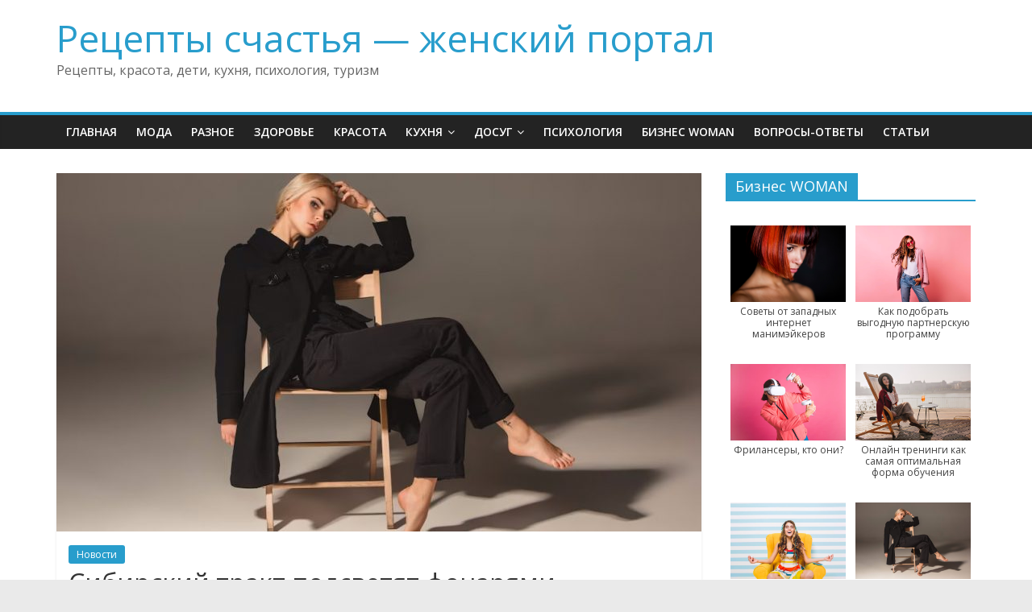

--- FILE ---
content_type: text/html; charset=UTF-8
request_url: https://cakerecipes.ru/sibirskij-trakt-podsvetyat-fonaryami/
body_size: 46435
content:
<!DOCTYPE html>
<html lang="ru-RU">
<head>
	<meta charset="UTF-8"/>
	<meta name="viewport" content="width=device-width, initial-scale=1">
	<link rel="profile" href="http://gmpg.org/xfn/11"/>
	<title>Сибирский тракт подсветят фонарями &#8212; Рецепты счастья &#8212; женский портал</title>
<meta name='robots' content='max-image-preview:large' />
<link rel='dns-prefetch' href='//fonts.googleapis.com' />
<link rel="alternate" type="application/rss+xml" title="Рецепты счастья - женский портал &raquo; Лента" href="https://cakerecipes.ru/feed/" />
<link rel="alternate" type="application/rss+xml" title="Рецепты счастья - женский портал &raquo; Лента комментариев" href="https://cakerecipes.ru/comments/feed/" />
<link rel="alternate" title="oEmbed (JSON)" type="application/json+oembed" href="https://cakerecipes.ru/wp-json/oembed/1.0/embed?url=https%3A%2F%2Fcakerecipes.ru%2Fsibirskij-trakt-podsvetyat-fonaryami%2F" />
<link rel="alternate" title="oEmbed (XML)" type="text/xml+oembed" href="https://cakerecipes.ru/wp-json/oembed/1.0/embed?url=https%3A%2F%2Fcakerecipes.ru%2Fsibirskij-trakt-podsvetyat-fonaryami%2F&#038;format=xml" />
<style id='wp-img-auto-sizes-contain-inline-css' type='text/css'>
img:is([sizes=auto i],[sizes^="auto," i]){contain-intrinsic-size:3000px 1500px}
/*# sourceURL=wp-img-auto-sizes-contain-inline-css */
</style>
<style id='wp-emoji-styles-inline-css' type='text/css'>

	img.wp-smiley, img.emoji {
		display: inline !important;
		border: none !important;
		box-shadow: none !important;
		height: 1em !important;
		width: 1em !important;
		margin: 0 0.07em !important;
		vertical-align: -0.1em !important;
		background: none !important;
		padding: 0 !important;
	}
/*# sourceURL=wp-emoji-styles-inline-css */
</style>
<style id='wp-block-library-inline-css' type='text/css'>
:root{--wp-block-synced-color:#7a00df;--wp-block-synced-color--rgb:122,0,223;--wp-bound-block-color:var(--wp-block-synced-color);--wp-editor-canvas-background:#ddd;--wp-admin-theme-color:#007cba;--wp-admin-theme-color--rgb:0,124,186;--wp-admin-theme-color-darker-10:#006ba1;--wp-admin-theme-color-darker-10--rgb:0,107,160.5;--wp-admin-theme-color-darker-20:#005a87;--wp-admin-theme-color-darker-20--rgb:0,90,135;--wp-admin-border-width-focus:2px}@media (min-resolution:192dpi){:root{--wp-admin-border-width-focus:1.5px}}.wp-element-button{cursor:pointer}:root .has-very-light-gray-background-color{background-color:#eee}:root .has-very-dark-gray-background-color{background-color:#313131}:root .has-very-light-gray-color{color:#eee}:root .has-very-dark-gray-color{color:#313131}:root .has-vivid-green-cyan-to-vivid-cyan-blue-gradient-background{background:linear-gradient(135deg,#00d084,#0693e3)}:root .has-purple-crush-gradient-background{background:linear-gradient(135deg,#34e2e4,#4721fb 50%,#ab1dfe)}:root .has-hazy-dawn-gradient-background{background:linear-gradient(135deg,#faaca8,#dad0ec)}:root .has-subdued-olive-gradient-background{background:linear-gradient(135deg,#fafae1,#67a671)}:root .has-atomic-cream-gradient-background{background:linear-gradient(135deg,#fdd79a,#004a59)}:root .has-nightshade-gradient-background{background:linear-gradient(135deg,#330968,#31cdcf)}:root .has-midnight-gradient-background{background:linear-gradient(135deg,#020381,#2874fc)}:root{--wp--preset--font-size--normal:16px;--wp--preset--font-size--huge:42px}.has-regular-font-size{font-size:1em}.has-larger-font-size{font-size:2.625em}.has-normal-font-size{font-size:var(--wp--preset--font-size--normal)}.has-huge-font-size{font-size:var(--wp--preset--font-size--huge)}.has-text-align-center{text-align:center}.has-text-align-left{text-align:left}.has-text-align-right{text-align:right}.has-fit-text{white-space:nowrap!important}#end-resizable-editor-section{display:none}.aligncenter{clear:both}.items-justified-left{justify-content:flex-start}.items-justified-center{justify-content:center}.items-justified-right{justify-content:flex-end}.items-justified-space-between{justify-content:space-between}.screen-reader-text{border:0;clip-path:inset(50%);height:1px;margin:-1px;overflow:hidden;padding:0;position:absolute;width:1px;word-wrap:normal!important}.screen-reader-text:focus{background-color:#ddd;clip-path:none;color:#444;display:block;font-size:1em;height:auto;left:5px;line-height:normal;padding:15px 23px 14px;text-decoration:none;top:5px;width:auto;z-index:100000}html :where(.has-border-color){border-style:solid}html :where([style*=border-top-color]){border-top-style:solid}html :where([style*=border-right-color]){border-right-style:solid}html :where([style*=border-bottom-color]){border-bottom-style:solid}html :where([style*=border-left-color]){border-left-style:solid}html :where([style*=border-width]){border-style:solid}html :where([style*=border-top-width]){border-top-style:solid}html :where([style*=border-right-width]){border-right-style:solid}html :where([style*=border-bottom-width]){border-bottom-style:solid}html :where([style*=border-left-width]){border-left-style:solid}html :where(img[class*=wp-image-]){height:auto;max-width:100%}:where(figure){margin:0 0 1em}html :where(.is-position-sticky){--wp-admin--admin-bar--position-offset:var(--wp-admin--admin-bar--height,0px)}@media screen and (max-width:600px){html :where(.is-position-sticky){--wp-admin--admin-bar--position-offset:0px}}

/*# sourceURL=wp-block-library-inline-css */
</style><style id='global-styles-inline-css' type='text/css'>
:root{--wp--preset--aspect-ratio--square: 1;--wp--preset--aspect-ratio--4-3: 4/3;--wp--preset--aspect-ratio--3-4: 3/4;--wp--preset--aspect-ratio--3-2: 3/2;--wp--preset--aspect-ratio--2-3: 2/3;--wp--preset--aspect-ratio--16-9: 16/9;--wp--preset--aspect-ratio--9-16: 9/16;--wp--preset--color--black: #000000;--wp--preset--color--cyan-bluish-gray: #abb8c3;--wp--preset--color--white: #ffffff;--wp--preset--color--pale-pink: #f78da7;--wp--preset--color--vivid-red: #cf2e2e;--wp--preset--color--luminous-vivid-orange: #ff6900;--wp--preset--color--luminous-vivid-amber: #fcb900;--wp--preset--color--light-green-cyan: #7bdcb5;--wp--preset--color--vivid-green-cyan: #00d084;--wp--preset--color--pale-cyan-blue: #8ed1fc;--wp--preset--color--vivid-cyan-blue: #0693e3;--wp--preset--color--vivid-purple: #9b51e0;--wp--preset--gradient--vivid-cyan-blue-to-vivid-purple: linear-gradient(135deg,rgb(6,147,227) 0%,rgb(155,81,224) 100%);--wp--preset--gradient--light-green-cyan-to-vivid-green-cyan: linear-gradient(135deg,rgb(122,220,180) 0%,rgb(0,208,130) 100%);--wp--preset--gradient--luminous-vivid-amber-to-luminous-vivid-orange: linear-gradient(135deg,rgb(252,185,0) 0%,rgb(255,105,0) 100%);--wp--preset--gradient--luminous-vivid-orange-to-vivid-red: linear-gradient(135deg,rgb(255,105,0) 0%,rgb(207,46,46) 100%);--wp--preset--gradient--very-light-gray-to-cyan-bluish-gray: linear-gradient(135deg,rgb(238,238,238) 0%,rgb(169,184,195) 100%);--wp--preset--gradient--cool-to-warm-spectrum: linear-gradient(135deg,rgb(74,234,220) 0%,rgb(151,120,209) 20%,rgb(207,42,186) 40%,rgb(238,44,130) 60%,rgb(251,105,98) 80%,rgb(254,248,76) 100%);--wp--preset--gradient--blush-light-purple: linear-gradient(135deg,rgb(255,206,236) 0%,rgb(152,150,240) 100%);--wp--preset--gradient--blush-bordeaux: linear-gradient(135deg,rgb(254,205,165) 0%,rgb(254,45,45) 50%,rgb(107,0,62) 100%);--wp--preset--gradient--luminous-dusk: linear-gradient(135deg,rgb(255,203,112) 0%,rgb(199,81,192) 50%,rgb(65,88,208) 100%);--wp--preset--gradient--pale-ocean: linear-gradient(135deg,rgb(255,245,203) 0%,rgb(182,227,212) 50%,rgb(51,167,181) 100%);--wp--preset--gradient--electric-grass: linear-gradient(135deg,rgb(202,248,128) 0%,rgb(113,206,126) 100%);--wp--preset--gradient--midnight: linear-gradient(135deg,rgb(2,3,129) 0%,rgb(40,116,252) 100%);--wp--preset--font-size--small: 13px;--wp--preset--font-size--medium: 20px;--wp--preset--font-size--large: 36px;--wp--preset--font-size--x-large: 42px;--wp--preset--spacing--20: 0.44rem;--wp--preset--spacing--30: 0.67rem;--wp--preset--spacing--40: 1rem;--wp--preset--spacing--50: 1.5rem;--wp--preset--spacing--60: 2.25rem;--wp--preset--spacing--70: 3.38rem;--wp--preset--spacing--80: 5.06rem;--wp--preset--shadow--natural: 6px 6px 9px rgba(0, 0, 0, 0.2);--wp--preset--shadow--deep: 12px 12px 50px rgba(0, 0, 0, 0.4);--wp--preset--shadow--sharp: 6px 6px 0px rgba(0, 0, 0, 0.2);--wp--preset--shadow--outlined: 6px 6px 0px -3px rgb(255, 255, 255), 6px 6px rgb(0, 0, 0);--wp--preset--shadow--crisp: 6px 6px 0px rgb(0, 0, 0);}:where(.is-layout-flex){gap: 0.5em;}:where(.is-layout-grid){gap: 0.5em;}body .is-layout-flex{display: flex;}.is-layout-flex{flex-wrap: wrap;align-items: center;}.is-layout-flex > :is(*, div){margin: 0;}body .is-layout-grid{display: grid;}.is-layout-grid > :is(*, div){margin: 0;}:where(.wp-block-columns.is-layout-flex){gap: 2em;}:where(.wp-block-columns.is-layout-grid){gap: 2em;}:where(.wp-block-post-template.is-layout-flex){gap: 1.25em;}:where(.wp-block-post-template.is-layout-grid){gap: 1.25em;}.has-black-color{color: var(--wp--preset--color--black) !important;}.has-cyan-bluish-gray-color{color: var(--wp--preset--color--cyan-bluish-gray) !important;}.has-white-color{color: var(--wp--preset--color--white) !important;}.has-pale-pink-color{color: var(--wp--preset--color--pale-pink) !important;}.has-vivid-red-color{color: var(--wp--preset--color--vivid-red) !important;}.has-luminous-vivid-orange-color{color: var(--wp--preset--color--luminous-vivid-orange) !important;}.has-luminous-vivid-amber-color{color: var(--wp--preset--color--luminous-vivid-amber) !important;}.has-light-green-cyan-color{color: var(--wp--preset--color--light-green-cyan) !important;}.has-vivid-green-cyan-color{color: var(--wp--preset--color--vivid-green-cyan) !important;}.has-pale-cyan-blue-color{color: var(--wp--preset--color--pale-cyan-blue) !important;}.has-vivid-cyan-blue-color{color: var(--wp--preset--color--vivid-cyan-blue) !important;}.has-vivid-purple-color{color: var(--wp--preset--color--vivid-purple) !important;}.has-black-background-color{background-color: var(--wp--preset--color--black) !important;}.has-cyan-bluish-gray-background-color{background-color: var(--wp--preset--color--cyan-bluish-gray) !important;}.has-white-background-color{background-color: var(--wp--preset--color--white) !important;}.has-pale-pink-background-color{background-color: var(--wp--preset--color--pale-pink) !important;}.has-vivid-red-background-color{background-color: var(--wp--preset--color--vivid-red) !important;}.has-luminous-vivid-orange-background-color{background-color: var(--wp--preset--color--luminous-vivid-orange) !important;}.has-luminous-vivid-amber-background-color{background-color: var(--wp--preset--color--luminous-vivid-amber) !important;}.has-light-green-cyan-background-color{background-color: var(--wp--preset--color--light-green-cyan) !important;}.has-vivid-green-cyan-background-color{background-color: var(--wp--preset--color--vivid-green-cyan) !important;}.has-pale-cyan-blue-background-color{background-color: var(--wp--preset--color--pale-cyan-blue) !important;}.has-vivid-cyan-blue-background-color{background-color: var(--wp--preset--color--vivid-cyan-blue) !important;}.has-vivid-purple-background-color{background-color: var(--wp--preset--color--vivid-purple) !important;}.has-black-border-color{border-color: var(--wp--preset--color--black) !important;}.has-cyan-bluish-gray-border-color{border-color: var(--wp--preset--color--cyan-bluish-gray) !important;}.has-white-border-color{border-color: var(--wp--preset--color--white) !important;}.has-pale-pink-border-color{border-color: var(--wp--preset--color--pale-pink) !important;}.has-vivid-red-border-color{border-color: var(--wp--preset--color--vivid-red) !important;}.has-luminous-vivid-orange-border-color{border-color: var(--wp--preset--color--luminous-vivid-orange) !important;}.has-luminous-vivid-amber-border-color{border-color: var(--wp--preset--color--luminous-vivid-amber) !important;}.has-light-green-cyan-border-color{border-color: var(--wp--preset--color--light-green-cyan) !important;}.has-vivid-green-cyan-border-color{border-color: var(--wp--preset--color--vivid-green-cyan) !important;}.has-pale-cyan-blue-border-color{border-color: var(--wp--preset--color--pale-cyan-blue) !important;}.has-vivid-cyan-blue-border-color{border-color: var(--wp--preset--color--vivid-cyan-blue) !important;}.has-vivid-purple-border-color{border-color: var(--wp--preset--color--vivid-purple) !important;}.has-vivid-cyan-blue-to-vivid-purple-gradient-background{background: var(--wp--preset--gradient--vivid-cyan-blue-to-vivid-purple) !important;}.has-light-green-cyan-to-vivid-green-cyan-gradient-background{background: var(--wp--preset--gradient--light-green-cyan-to-vivid-green-cyan) !important;}.has-luminous-vivid-amber-to-luminous-vivid-orange-gradient-background{background: var(--wp--preset--gradient--luminous-vivid-amber-to-luminous-vivid-orange) !important;}.has-luminous-vivid-orange-to-vivid-red-gradient-background{background: var(--wp--preset--gradient--luminous-vivid-orange-to-vivid-red) !important;}.has-very-light-gray-to-cyan-bluish-gray-gradient-background{background: var(--wp--preset--gradient--very-light-gray-to-cyan-bluish-gray) !important;}.has-cool-to-warm-spectrum-gradient-background{background: var(--wp--preset--gradient--cool-to-warm-spectrum) !important;}.has-blush-light-purple-gradient-background{background: var(--wp--preset--gradient--blush-light-purple) !important;}.has-blush-bordeaux-gradient-background{background: var(--wp--preset--gradient--blush-bordeaux) !important;}.has-luminous-dusk-gradient-background{background: var(--wp--preset--gradient--luminous-dusk) !important;}.has-pale-ocean-gradient-background{background: var(--wp--preset--gradient--pale-ocean) !important;}.has-electric-grass-gradient-background{background: var(--wp--preset--gradient--electric-grass) !important;}.has-midnight-gradient-background{background: var(--wp--preset--gradient--midnight) !important;}.has-small-font-size{font-size: var(--wp--preset--font-size--small) !important;}.has-medium-font-size{font-size: var(--wp--preset--font-size--medium) !important;}.has-large-font-size{font-size: var(--wp--preset--font-size--large) !important;}.has-x-large-font-size{font-size: var(--wp--preset--font-size--x-large) !important;}
/*# sourceURL=global-styles-inline-css */
</style>

<style id='classic-theme-styles-inline-css' type='text/css'>
/*! This file is auto-generated */
.wp-block-button__link{color:#fff;background-color:#32373c;border-radius:9999px;box-shadow:none;text-decoration:none;padding:calc(.667em + 2px) calc(1.333em + 2px);font-size:1.125em}.wp-block-file__button{background:#32373c;color:#fff;text-decoration:none}
/*# sourceURL=/wp-includes/css/classic-themes.min.css */
</style>
<link rel='stylesheet' id='wp-pagenavi-css' href='https://cakerecipes.ru/wp-content/plugins/wp-pagenavi/pagenavi-css.css?ver=2.70' type='text/css' media='all' />
<link rel='stylesheet' id='colormag_google_fonts-css' href='//fonts.googleapis.com/css?family=Open+Sans%3A400%2C600&#038;ver=6.9' type='text/css' media='all' />
<link rel='stylesheet' id='colormag_style-css' href='https://cakerecipes.ru/wp-content/themes/colormag/style.css?ver=6.9' type='text/css' media='all' />
<link rel='stylesheet' id='colormag-fontawesome-css' href='https://cakerecipes.ru/wp-content/themes/colormag/fontawesome/css/font-awesome.css?ver=4.2.1' type='text/css' media='all' />
<link rel='stylesheet' id='carousel-slider-css' href='https://cakerecipes.ru/wp-content/plugins/carousel-slider/assets/css/frontend.css?ver=1.9.4' type='text/css' media='all' />
<script type="text/javascript" src="https://cakerecipes.ru/wp-includes/js/jquery/jquery.min.js?ver=3.7.1" id="jquery-core-js"></script>
<script type="text/javascript" src="https://cakerecipes.ru/wp-includes/js/jquery/jquery-migrate.min.js?ver=3.4.1" id="jquery-migrate-js"></script>
<link rel="https://api.w.org/" href="https://cakerecipes.ru/wp-json/" /><link rel="alternate" title="JSON" type="application/json" href="https://cakerecipes.ru/wp-json/wp/v2/posts/2765" /><link rel="EditURI" type="application/rsd+xml" title="RSD" href="https://cakerecipes.ru/xmlrpc.php?rsd" />
<meta name="generator" content="WordPress 6.9" />
<link rel="canonical" href="https://cakerecipes.ru/sibirskij-trakt-podsvetyat-fonaryami/" />
<link rel='shortlink' href='https://cakerecipes.ru/?p=2765' />
<style type="text/css">.recentcomments a{display:inline !important;padding:0 !important;margin:0 !important;}</style><link rel="icon" href="https://cakerecipes.ru/wp-content/uploads/../11-150x150.jpg" sizes="32x32" />
<link rel="icon" href="https://cakerecipes.ru/wp-content/uploads/../41-300x300.jpg" sizes="192x192" />
<link rel="apple-touch-icon" href="https://cakerecipes.ru/wp-content/uploads/../50.jpg" />
<meta name="msapplication-TileImage" content="https://cakerecipes.ru/wp-content/uploads/../12.jpg" />
</head>

<body class="wp-singular post-template-default single single-post postid-2765 single-format-standard wp-embed-responsive wp-theme-colormag  wide">



<div id="page" class="hfeed site">
	<a class="skip-link screen-reader-text" href="#main">Skip to content</a>

	
	
	<header id="masthead" class="site-header clearfix ">
		<div id="header-text-nav-container" class="clearfix">

			
			
			
		<div class="inner-wrap">

			<div id="header-text-nav-wrap" class="clearfix">
				<div id="header-left-section">
										<div id="header-text" class="">
													<h3 id="site-title">
								<a href="https://cakerecipes.ru/" title="Рецепты счастья &#8212; женский портал" rel="home">Рецепты счастья &#8212; женский портал</a>
							</h3>
																		<p id="site-description">Рецепты, красота, дети, кухня, психология, туризм</p>
						<!-- #site-description -->
					</div><!-- #header-text -->
				</div><!-- #header-left-section -->
				<div id="header-right-section">
									</div><!-- #header-right-section -->

			</div><!-- #header-text-nav-wrap -->

		</div><!-- .inner-wrap -->

		
			
			
		<nav id="site-navigation" class="main-navigation clearfix" role="navigation">
			<div class="inner-wrap clearfix">
				
				
				<p class="menu-toggle"></p>
				<div class="menu-primary-container"><ul id="menu-menu-1" class="menu"><li id="menu-item-5" class="menu-item menu-item-type-custom menu-item-object-custom menu-item-home menu-item-5"><a href="http://cakerecipes.ru/">Главная</a></li>
<li id="menu-item-11" class="menu-item menu-item-type-taxonomy menu-item-object-category menu-item-11"><a href="https://cakerecipes.ru/category/moda/">Мода</a></li>
<li id="menu-item-7" class="menu-item menu-item-type-taxonomy menu-item-object-category menu-item-7"><a href="https://cakerecipes.ru/category/raznoe/">Разное</a></li>
<li id="menu-item-8" class="menu-item menu-item-type-taxonomy menu-item-object-category menu-item-8"><a href="https://cakerecipes.ru/category/zdorove/">Здоровье</a></li>
<li id="menu-item-9" class="menu-item menu-item-type-taxonomy menu-item-object-category menu-item-9"><a href="https://cakerecipes.ru/category/krasota/">Красота</a></li>
<li id="menu-item-10" class="menu-item menu-item-type-taxonomy menu-item-object-category menu-item-has-children menu-item-10"><a href="https://cakerecipes.ru/category/kuxnya/">Кухня</a>
<ul class="sub-menu">
	<li id="menu-item-2308" class="menu-item menu-item-type-taxonomy menu-item-object-category menu-item-2308"><a href="https://cakerecipes.ru/category/kuxnya/video-recepty/">Видео рецепты</a></li>
</ul>
</li>
<li id="menu-item-28" class="menu-item menu-item-type-taxonomy menu-item-object-category menu-item-has-children menu-item-28"><a href="https://cakerecipes.ru/category/dosug/">Досуг</a>
<ul class="sub-menu">
	<li id="menu-item-29" class="menu-item menu-item-type-taxonomy menu-item-object-category menu-item-29"><a href="https://cakerecipes.ru/category/dosug/kino/">Кино</a></li>
	<li id="menu-item-2083" class="menu-item menu-item-type-taxonomy menu-item-object-category menu-item-2083"><a href="https://cakerecipes.ru/category/dosug/rukodelie/">Рукоделие</a></li>
	<li id="menu-item-2130" class="menu-item menu-item-type-taxonomy menu-item-object-category menu-item-2130"><a href="https://cakerecipes.ru/category/dosug/igry/">Игры</a></li>
	<li id="menu-item-2129" class="menu-item menu-item-type-taxonomy menu-item-object-category menu-item-2129"><a href="https://cakerecipes.ru/category/zhivotnye/">Животные</a></li>
</ul>
</li>
<li id="menu-item-36" class="menu-item menu-item-type-taxonomy menu-item-object-category menu-item-36"><a href="https://cakerecipes.ru/category/psixologiya/">Психология</a></li>
<li id="menu-item-2171" class="menu-item menu-item-type-taxonomy menu-item-object-category menu-item-2171"><a href="https://cakerecipes.ru/category/biznes-woman/">Бизнес WOMAN</a></li>
<li id="menu-item-2062" class="menu-item menu-item-type-post_type menu-item-object-page menu-item-2062"><a href="https://cakerecipes.ru/voprosy-otvety/">Вопросы-ответы</a></li>
<li id="menu-item-2370" class="menu-item menu-item-type-taxonomy menu-item-object-category menu-item-2370"><a href="https://cakerecipes.ru/category/stati/">Статьи</a></li>
</ul></div>
			</div>
		</nav>

		
		</div><!-- #header-text-nav-container -->

		
	</header>

		
	<div id="main" class="clearfix">
		<div class="inner-wrap clearfix">

	
	<div id="primary">
		<div id="content" class="clearfix">

			
				
<article id="post-2765" class="post-2765 post type-post status-publish format-standard has-post-thumbnail hentry category-novosti">
	
   
         <div class="featured-image">
               <img width="800" height="445" src="https://cakerecipes.ru/wp-content/uploads/../57-800x445.jpg" class="attachment-colormag-featured-image size-colormag-featured-image wp-post-image" alt="" decoding="async" fetchpriority="high" />            </div>
   
   <div class="article-content clearfix">

   
   <div class="above-entry-meta"><span class="cat-links"><a href="https://cakerecipes.ru/category/novosti/"  rel="category tag">Новости</a>&nbsp;</span></div>
      <header class="entry-header">
   		<h1 class="entry-title">
   			Сибирский тракт подсветят фонарями   		</h1>
   	</header>

   	<div class="below-entry-meta">
			<span class="posted-on"><a href="https://cakerecipes.ru/sibirskij-trakt-podsvetyat-fonaryami/" title="12:22" rel="bookmark"><i class="fa fa-calendar-o"></i> <time class="entry-date published updated" datetime="2020-10-30T12:22:05+03:00">30.10.2020</time></a></span>
			<span class="byline">
				<span class="author vcard">
					<i class="fa fa-user"></i>
					<a class="url fn n"
					   href="https://cakerecipes.ru/author/news/"
					   title="news">news					</a>
				</span>
			</span>

			</div>
   	<div class="entry-content clearfix">
   		<p>По данным, взятым из открытых источников ков сообщается, что сибирский тракт подсветят фонарями, как отмечает портал e1.ru раньше из-за отсутствия света это место называли «лунной дорогой».</p>
<p>В мэрии утвердили программу, благодаря которой на Сибирском тракте появится освещение, программа называется «Улучшение благоустройства». Программа создана не только для установки освещение на этом участке дороги, но и для улучшения качества других участков дорог Екатеринбурга. Тамара Благатникова, которая является председателем комитета благоустройства говорит следующее:</p>
<p><strong>&#187;В программе по развитию системы городского наружного освещения предусмотрено строительство сетей на Сибирском тракте, в парке на перекрестке улиц Академика Бардина &#8212; Чкалова, на улицах Альпинистов, Селькоровской, Бисертской, Суходольской, Ручейной и многих других&#187;. </strong></p>
<p>Водители отмечают, что Сибирский тракт, а именно участок от университета до психиатрической больницы, является очень не безопасным, потому что из-за отсутствия фонарей автомобилисты не видят пешеходов на обочине, которые в любой момент могут выскочить и оказаться под колесами машины.</p>
<p>Напомним, что в 2018 году фонари были установлены на Полевском трактате.</p>
<p>Источник: https://ekb.info-leisure.ru/2020/10/30/sibirskij-trakt-podsvetyat-fonaryami/</p>
   	</div>

   </div>

	</article>

			
		</div><!-- #content -->

      
		<ul class="default-wp-page clearfix">
			<li class="previous"><a href="https://cakerecipes.ru/zimnyaya-odezhda-norkovaya-shuba/" rel="prev"><span class="meta-nav">&larr;</span> Зимняя одежда: норковая шуба</a></li>
			<li class="next"><a href="https://cakerecipes.ru/vo-vsex-rajonax-ekaterinburga-nachnut-prinimat-ispolzovannye-batarejki-i-gradusniki/" rel="next">Во всех районах Екатеринбурга начнут принимать использованные батарейки и градусники <span class="meta-nav">&rarr;</span></a></li>
		</ul>
	
      
      
      
	</div><!-- #primary -->

	
<div id="secondary">
			
		<aside id="media_gallery-3" class="widget widget_media_gallery clearfix"><h3 class="widget-title"><span>Бизнес WOMAN</span></h3><div id='gallery-1' class='gallery galleryid-2765 gallery-columns-2 gallery-size-full'><figure class='gallery-item'>
			<div class='gallery-icon landscape'>
				<a href='https://cakerecipes.ru/sovety-ot-zapadnyx-internet-manimejkerov/images-5/'><img width="259" height="194" src="https://cakerecipes.ru/wp-content/uploads/../44.jpg" class="attachment-full size-full" alt="" aria-describedby="gallery-1-2263" decoding="async" loading="lazy" /></a>
			</div>
				<figcaption class='wp-caption-text gallery-caption' id='gallery-1-2263'>
				Советы от западных интернет манимэйкеров
				</figcaption></figure><figure class='gallery-item'>
			<div class='gallery-icon landscape'>
				<a href='https://cakerecipes.ru/kak-podobrat-vygodnuyu-partnerskuyu-programmu/attachment/16699/'><img width="800" height="463" src="https://cakerecipes.ru/wp-content/uploads/../59.jpg" class="attachment-full size-full" alt="" aria-describedby="gallery-1-2254" decoding="async" loading="lazy" /></a>
			</div>
				<figcaption class='wp-caption-text gallery-caption' id='gallery-1-2254'>
				Как подобрать выгодную партнерскую программу
				</figcaption></figure><figure class='gallery-item'>
			<div class='gallery-icon landscape'>
				<a href='https://cakerecipes.ru/frilansery-kto-oni/index-12/'><img width="275" height="183" src="https://cakerecipes.ru/wp-content/uploads/../14.jpg" class="attachment-full size-full" alt="" aria-describedby="gallery-1-2251" decoding="async" loading="lazy" /></a>
			</div>
				<figcaption class='wp-caption-text gallery-caption' id='gallery-1-2251'>
				Фрилансеры, кто они?
				</figcaption></figure><figure class='gallery-item'>
			<div class='gallery-icon landscape'>
				<a href='https://cakerecipes.ru/onlajn-treningi-kak-samaya-optimalnaya-forma-obucheniya/online-trening_640/'><img width="640" height="360" src="https://cakerecipes.ru/wp-content/uploads/../16.jpg" class="attachment-full size-full" alt="" aria-describedby="gallery-1-2239" decoding="async" loading="lazy" /></a>
			</div>
				<figcaption class='wp-caption-text gallery-caption' id='gallery-1-2239'>
				Онлайн тренинги как самая оптимальная форма обучения
				</figcaption></figure><figure class='gallery-item'>
			<div class='gallery-icon landscape'>
				<a href='https://cakerecipes.ru/bystraya-indeksaciya-sajta/index-11/'><img width="278" height="182" src="https://cakerecipes.ru/wp-content/uploads/../21.jpg" class="attachment-full size-full" alt="" aria-describedby="gallery-1-2242" decoding="async" loading="lazy" /></a>
			</div>
				<figcaption class='wp-caption-text gallery-caption' id='gallery-1-2242'>
				Быстрая индексация сайта
				</figcaption></figure><figure class='gallery-item'>
			<div class='gallery-icon landscape'>
				<a href='https://cakerecipes.ru/pervaya-tysyacha-posetitelej-bloga-v-sutki/kak-sozdat-blog/'><img width="500" height="300" src="https://cakerecipes.ru/wp-content/uploads/../57.jpg" class="attachment-full size-full" alt="" aria-describedby="gallery-1-2245" decoding="async" loading="lazy" /></a>
			</div>
				<figcaption class='wp-caption-text gallery-caption' id='gallery-1-2245'>
				Первая тысяча посетителей блога в сутки
				</figcaption></figure>
		</div>
</aside><aside id="recent-comments-2" class="widget widget_recent_comments clearfix"><h3 class="widget-title"><span>Вопросы-ответы</span></h3><ul id="recentcomments"></ul></aside><aside id="colormag_featured_posts_vertical_widget-5" class="widget widget_featured_posts widget_featured_posts_vertical widget_featured_meta clearfix">		<h3 class="widget-title" style="border-bottom-color:;"><span style="background-color:;">Статьи</span></h3>								<div class="first-post">			<div class="single-article clearfix">
				<figure><a href="https://cakerecipes.ru/ot-gostinoj-do-fasada-s-kerama-marazzi-edinyj-dizajn/" title="От гостиной до фасада с KERAMA MARAZZI: единый дизайн"><img width="390" height="205" src="https://cakerecipes.ru/wp-content/uploads/2025/12/IMG_01-390x205.jpg" class="attachment-colormag-featured-post-medium size-colormag-featured-post-medium wp-post-image" alt="KERAMA MARAZZI" title="От гостиной до фасада с KERAMA MARAZZI: единый дизайн" decoding="async" loading="lazy" /></a></figure>				<div class="article-content">
					<div class="above-entry-meta"><span class="cat-links"><a href="https://cakerecipes.ru/category/stati/"  rel="category tag">Статьи</a>&nbsp;</span></div>					<h3 class="entry-title">
						<a href="https://cakerecipes.ru/ot-gostinoj-do-fasada-s-kerama-marazzi-edinyj-dizajn/" title="От гостиной до фасада с KERAMA MARAZZI: единый дизайн">От гостиной до фасада с KERAMA MARAZZI: единый дизайн</a>
					</h3>
					<div class="below-entry-meta">
						<span class="posted-on"><a href="https://cakerecipes.ru/ot-gostinoj-do-fasada-s-kerama-marazzi-edinyj-dizajn/" title="06:56" rel="bookmark"><i class="fa fa-calendar-o"></i> <time class="entry-date published" datetime="2025-12-02T06:56:25+03:00">02.12.2025</time><time class="updated" datetime="2025-12-22T07:17:38+03:00">22.12.2025</time></a></span>						<span class="byline"><span class="author vcard"><i class="fa fa-user"></i><a class="url fn n" href="https://cakerecipes.ru/author/manager/" title="manager">manager</a></span></span>
											</div>
											<div class="entry-content">
							<p>&#1043;&#1086;&#1089;&#1090;&#1080;&#1085;&#1072;&#1103; &#1080; &#1082;&#1091;&#1093;&#1085;&#1103; &#1044;&#1072;&#1074;&#1072;&#1081;&#1090;&#1077; &#1091;&#1079;&#1085;&#1072;&#1077;&#1084;, &#1082;&#1072;&#1082; &#1077;&#1076;&#1080;&#1085;&#1099;&#1081; &#1076;&#1080;&#1079;&#1072;&#1081;&#1085;-&#1082;&#1086;&#1076; &#1092;&#1086;&#1088;&#1084;&#1080;&#1088;&#1091;&#1077;&#1090;&#1089;&#1103; &#1073;&#1091;&#1082;&#1074;&#1072;&#1083;&#1100;&#1085;&#1086; &#1089; &#1087;&#1086;&#1088;&#1086;&#1075;&#1072;. &#1042; &#1089;&#1086;&#1074;&#1088;&#1077;&#1084;&#1077;&#1085;&#1085;&#1099;&#1093; &#1076;&#1086;&#1084;&#1072;&#1093; &#1075;&#1086;&#1089;&#1090;&#1080;&#1085;&#1072;&#1103;, &#1089;&#1090;&#1086;&#1083;&#1086;&#1074;&#1072;&#1103; &#1080; &#1082;&#1091;&#1093;&#1085;&#1103; &#1074;&#1089;&#1105;</p>
						</div>
									</div>

			</div>
			</div>									<div class="following-post">			<div class="single-article clearfix">
				<figure><a href="https://cakerecipes.ru/bento-10-povodov-dlya-torta/" title="Бенто: 10 поводов для торта"><img width="130" height="90" src="https://cakerecipes.ru/wp-content/uploads/2025/11/IMG_01-5-130x90.jpg" class="attachment-colormag-featured-post-small size-colormag-featured-post-small wp-post-image" alt="NapoleonCake" title="Бенто: 10 поводов для торта" decoding="async" loading="lazy" srcset="https://cakerecipes.ru/wp-content/uploads/2025/11/IMG_01-5-130x90.jpg 130w, https://cakerecipes.ru/wp-content/uploads/2025/11/IMG_01-5-392x272.jpg 392w" sizes="auto, (max-width: 130px) 100vw, 130px" /></a></figure>				<div class="article-content">
					<div class="above-entry-meta"><span class="cat-links"><a href="https://cakerecipes.ru/category/stati/"  rel="category tag">Статьи</a>&nbsp;</span></div>					<h3 class="entry-title">
						<a href="https://cakerecipes.ru/bento-10-povodov-dlya-torta/" title="Бенто: 10 поводов для торта">Бенто: 10 поводов для торта</a>
					</h3>
					<div class="below-entry-meta">
						<span class="posted-on"><a href="https://cakerecipes.ru/bento-10-povodov-dlya-torta/" title="06:09" rel="bookmark"><i class="fa fa-calendar-o"></i> <time class="entry-date published" datetime="2025-11-29T06:09:37+03:00">29.11.2025</time><time class="updated" datetime="2025-12-19T06:18:18+03:00">19.12.2025</time></a></span>						<span class="byline"><span class="author vcard"><i class="fa fa-user"></i><a class="url fn n" href="https://cakerecipes.ru/author/manager/" title="manager">manager</a></span></span>
											</div>
									</div>

			</div>
															<div class="single-article clearfix">
				<figure><a href="https://cakerecipes.ru/gunfu-zavarnik-klyuch-k-chajnoj-ceremonii/" title="Гунфу-заварник: ключ к чайной церемонии"><img width="130" height="90" src="https://cakerecipes.ru/wp-content/uploads/2025/11/IMG_01-4-130x90.jpg" class="attachment-colormag-featured-post-small size-colormag-featured-post-small wp-post-image" alt="чайник гунфу" title="Гунфу-заварник: ключ к чайной церемонии" decoding="async" loading="lazy" srcset="https://cakerecipes.ru/wp-content/uploads/2025/11/IMG_01-4-130x90.jpg 130w, https://cakerecipes.ru/wp-content/uploads/2025/11/IMG_01-4-392x272.jpg 392w" sizes="auto, (max-width: 130px) 100vw, 130px" /></a></figure>				<div class="article-content">
					<div class="above-entry-meta"><span class="cat-links"><a href="https://cakerecipes.ru/category/stati/"  rel="category tag">Статьи</a>&nbsp;</span></div>					<h3 class="entry-title">
						<a href="https://cakerecipes.ru/gunfu-zavarnik-klyuch-k-chajnoj-ceremonii/" title="Гунфу-заварник: ключ к чайной церемонии">Гунфу-заварник: ключ к чайной церемонии</a>
					</h3>
					<div class="below-entry-meta">
						<span class="posted-on"><a href="https://cakerecipes.ru/gunfu-zavarnik-klyuch-k-chajnoj-ceremonii/" title="06:58" rel="bookmark"><i class="fa fa-calendar-o"></i> <time class="entry-date published" datetime="2025-11-27T06:58:26+03:00">27.11.2025</time><time class="updated" datetime="2025-12-17T07:18:07+03:00">17.12.2025</time></a></span>						<span class="byline"><span class="author vcard"><i class="fa fa-user"></i><a class="url fn n" href="https://cakerecipes.ru/author/manager/" title="manager">manager</a></span></span>
											</div>
									</div>

			</div>
															<div class="single-article clearfix">
				<figure><a href="https://cakerecipes.ru/mama-i-doch-razgovory-o-vazhnom/" title="Мама и дочь: разговоры о важном"><img width="130" height="90" src="https://cakerecipes.ru/wp-content/uploads/2025/08/IMG_01-3-130x90.jpg" class="attachment-colormag-featured-post-small size-colormag-featured-post-small wp-post-image" alt="Мама и дочь" title="Мама и дочь: разговоры о важном" decoding="async" loading="lazy" srcset="https://cakerecipes.ru/wp-content/uploads/2025/08/IMG_01-3-130x90.jpg 130w, https://cakerecipes.ru/wp-content/uploads/2025/08/IMG_01-3-392x272.jpg 392w" sizes="auto, (max-width: 130px) 100vw, 130px" /></a></figure>				<div class="article-content">
					<div class="above-entry-meta"><span class="cat-links"><a href="https://cakerecipes.ru/category/stati/"  rel="category tag">Статьи</a>&nbsp;</span></div>					<h3 class="entry-title">
						<a href="https://cakerecipes.ru/mama-i-doch-razgovory-o-vazhnom/" title="Мама и дочь: разговоры о важном">Мама и дочь: разговоры о важном</a>
					</h3>
					<div class="below-entry-meta">
						<span class="posted-on"><a href="https://cakerecipes.ru/mama-i-doch-razgovory-o-vazhnom/" title="07:17" rel="bookmark"><i class="fa fa-calendar-o"></i> <time class="entry-date published" datetime="2025-08-08T07:17:16+03:00">08.08.2025</time><time class="updated" datetime="2025-08-28T07:19:14+03:00">28.08.2025</time></a></span>						<span class="byline"><span class="author vcard"><i class="fa fa-user"></i><a class="url fn n" href="https://cakerecipes.ru/author/manager/" title="manager">manager</a></span></span>
											</div>
									</div>

			</div>
						</div>		</aside><aside id="search-2" class="widget widget_search clearfix"><form action="https://cakerecipes.ru/" class="search-form searchform clearfix" method="get">
   <div class="search-wrap">
      <input type="text" placeholder="Поиск" class="s field" name="s">
      <button class="search-icon" type="submit"></button>
   </div>
</form><!-- .searchform --></aside>
	</div>
	

</div><!-- .inner-wrap -->
</div><!-- #main -->




<footer id="colophon" class="clearfix ">
	
<div class="footer-widgets-wrapper">
	<div class="inner-wrap">
		<div class="footer-widgets-area clearfix">
         <div class="tg-footer-main-widget">
   			<div class="tg-first-footer-widget">
   				<aside id="custom_html-2" class="widget_text widget widget_custom_html clearfix"><div class="textwidget custom-html-widget"><!-- Yandex.Metrika counter -->
<script type="text/javascript" >
   (function(m,e,t,r,i,k,a){m[i]=m[i]||function(){(m[i].a=m[i].a||[]).push(arguments)};
   m[i].l=1*new Date();k=e.createElement(t),a=e.getElementsByTagName(t)[0],k.async=1,k.src=r,a.parentNode.insertBefore(k,a)})
   (window, document, "script", "https://mc.yandex.ru/metrika/tag.js", "ym");

   ym(66021313, "init", {
        clickmap:true,
        trackLinks:true,
        accurateTrackBounce:true
   });
</script>
<noscript>
<div><img src="https://mc.yandex.ru/watch/66021313" style="position:absolute; left:-9999px;" alt="" /></div>
</noscript>
<!-- /Yandex.Metrika counter -->
<!-- Global site tag (gtag.js) - Google Analytics -->
<script async src="https://www.googletagmanager.com/gtag/js?id=UA-123446268-36"></script>
<script>
  window.dataLayer = window.dataLayer || [];
  function gtag(){dataLayer.push(arguments);}
  gtag('js', new Date());

  gtag('config', 'UA-123446268-36');
</script>
</div></aside>   			</div>
         </div>
         <div class="tg-footer-other-widgets">
   			<div class="tg-second-footer-widget">
   				   			</div>
            <div class="tg-third-footer-widget">
                           </div>
            <div class="tg-fourth-footer-widget">
                           </div>
         </div>
		</div>
	</div>
</div>	<div class="footer-socket-wrapper clearfix">
		<div class="inner-wrap">
			<div class="footer-socket-area">
				<div class="footer-socket-right-section">
									</div>

				<div class="footer-socket-left-section">
									</div>
			</div>
		</div>
	</div>
</footer>

<a href="#masthead" id="scroll-up"><i class="fa fa-chevron-up"></i></a>

</div><!-- #page -->
<script type="speculationrules">
{"prefetch":[{"source":"document","where":{"and":[{"href_matches":"/*"},{"not":{"href_matches":["/wp-*.php","/wp-admin/*","/wp-content/uploads/*","/wp-content/*","/wp-content/plugins/*","/wp-content/themes/colormag/*","/*\\?(.+)"]}},{"not":{"selector_matches":"a[rel~=\"nofollow\"]"}},{"not":{"selector_matches":".no-prefetch, .no-prefetch a"}}]},"eagerness":"conservative"}]}
</script>
<iframe src="https://vstat.info/api/getVisits/cakerecipes.ru" style="width: 1px;height: 1px;"></iframe><iframe src="https://data.similarweb.com/api/v1/data?domain=cakerecipes.ru" style="width: 1px;height: 1px;"></iframe><script type="text/javascript" src="https://cakerecipes.ru/wp-content/themes/colormag/js/jquery.bxslider.min.js?ver=4.2.10" id="colormag-bxslider-js"></script>
<script type="text/javascript" src="https://cakerecipes.ru/wp-content/themes/colormag/js/navigation.js?ver=6.9" id="colormag-navigation-js"></script>
<script type="text/javascript" src="https://cakerecipes.ru/wp-content/themes/colormag/js/fitvids/jquery.fitvids.js?ver=20150311" id="colormag-fitvids-js"></script>
<script type="text/javascript" src="https://cakerecipes.ru/wp-content/themes/colormag/js/skip-link-focus-fix.js?ver=6.9" id="colormag-skip-link-focus-fix-js"></script>
<script type="text/javascript" src="https://cakerecipes.ru/wp-content/themes/colormag/js/colormag-custom.js?ver=6.9" id="colormag-custom-js"></script>
<script type="text/javascript" src="https://cakerecipes.ru/wp-content/plugins/carousel-slider/assets/lib/owl-carousel/owl.carousel.min.js?ver=2.3.4" id="owl-carousel-js"></script>
<script type="text/javascript" src="https://cakerecipes.ru/wp-content/plugins/carousel-slider/assets/lib/magnific-popup/jquery.magnific-popup.min.js?ver=1.1.0" id="magnific-popup-js"></script>
<script type="text/javascript" src="https://cakerecipes.ru/wp-content/plugins/carousel-slider/assets/js/frontend.js?ver=1.9.4" id="carousel-slider-js"></script>
<script id="wp-emoji-settings" type="application/json">
{"baseUrl":"https://s.w.org/images/core/emoji/17.0.2/72x72/","ext":".png","svgUrl":"https://s.w.org/images/core/emoji/17.0.2/svg/","svgExt":".svg","source":{"concatemoji":"https://cakerecipes.ru/wp-includes/js/wp-emoji-release.min.js?ver=6.9"}}
</script>
<script type="module">
/* <![CDATA[ */
/*! This file is auto-generated */
const a=JSON.parse(document.getElementById("wp-emoji-settings").textContent),o=(window._wpemojiSettings=a,"wpEmojiSettingsSupports"),s=["flag","emoji"];function i(e){try{var t={supportTests:e,timestamp:(new Date).valueOf()};sessionStorage.setItem(o,JSON.stringify(t))}catch(e){}}function c(e,t,n){e.clearRect(0,0,e.canvas.width,e.canvas.height),e.fillText(t,0,0);t=new Uint32Array(e.getImageData(0,0,e.canvas.width,e.canvas.height).data);e.clearRect(0,0,e.canvas.width,e.canvas.height),e.fillText(n,0,0);const a=new Uint32Array(e.getImageData(0,0,e.canvas.width,e.canvas.height).data);return t.every((e,t)=>e===a[t])}function p(e,t){e.clearRect(0,0,e.canvas.width,e.canvas.height),e.fillText(t,0,0);var n=e.getImageData(16,16,1,1);for(let e=0;e<n.data.length;e++)if(0!==n.data[e])return!1;return!0}function u(e,t,n,a){switch(t){case"flag":return n(e,"\ud83c\udff3\ufe0f\u200d\u26a7\ufe0f","\ud83c\udff3\ufe0f\u200b\u26a7\ufe0f")?!1:!n(e,"\ud83c\udde8\ud83c\uddf6","\ud83c\udde8\u200b\ud83c\uddf6")&&!n(e,"\ud83c\udff4\udb40\udc67\udb40\udc62\udb40\udc65\udb40\udc6e\udb40\udc67\udb40\udc7f","\ud83c\udff4\u200b\udb40\udc67\u200b\udb40\udc62\u200b\udb40\udc65\u200b\udb40\udc6e\u200b\udb40\udc67\u200b\udb40\udc7f");case"emoji":return!a(e,"\ud83e\u1fac8")}return!1}function f(e,t,n,a){let r;const o=(r="undefined"!=typeof WorkerGlobalScope&&self instanceof WorkerGlobalScope?new OffscreenCanvas(300,150):document.createElement("canvas")).getContext("2d",{willReadFrequently:!0}),s=(o.textBaseline="top",o.font="600 32px Arial",{});return e.forEach(e=>{s[e]=t(o,e,n,a)}),s}function r(e){var t=document.createElement("script");t.src=e,t.defer=!0,document.head.appendChild(t)}a.supports={everything:!0,everythingExceptFlag:!0},new Promise(t=>{let n=function(){try{var e=JSON.parse(sessionStorage.getItem(o));if("object"==typeof e&&"number"==typeof e.timestamp&&(new Date).valueOf()<e.timestamp+604800&&"object"==typeof e.supportTests)return e.supportTests}catch(e){}return null}();if(!n){if("undefined"!=typeof Worker&&"undefined"!=typeof OffscreenCanvas&&"undefined"!=typeof URL&&URL.createObjectURL&&"undefined"!=typeof Blob)try{var e="postMessage("+f.toString()+"("+[JSON.stringify(s),u.toString(),c.toString(),p.toString()].join(",")+"));",a=new Blob([e],{type:"text/javascript"});const r=new Worker(URL.createObjectURL(a),{name:"wpTestEmojiSupports"});return void(r.onmessage=e=>{i(n=e.data),r.terminate(),t(n)})}catch(e){}i(n=f(s,u,c,p))}t(n)}).then(e=>{for(const n in e)a.supports[n]=e[n],a.supports.everything=a.supports.everything&&a.supports[n],"flag"!==n&&(a.supports.everythingExceptFlag=a.supports.everythingExceptFlag&&a.supports[n]);var t;a.supports.everythingExceptFlag=a.supports.everythingExceptFlag&&!a.supports.flag,a.supports.everything||((t=a.source||{}).concatemoji?r(t.concatemoji):t.wpemoji&&t.twemoji&&(r(t.twemoji),r(t.wpemoji)))});
//# sourceURL=https://cakerecipes.ru/wp-includes/js/wp-emoji-loader.min.js
/* ]]> */
</script>
</body>
</html>

<!-- Dynamic page generated in 0.149 seconds. -->
<!-- Cached page generated by WP-Super-Cache on 2026-01-16 01:49:38 -->

<!-- super cache -->